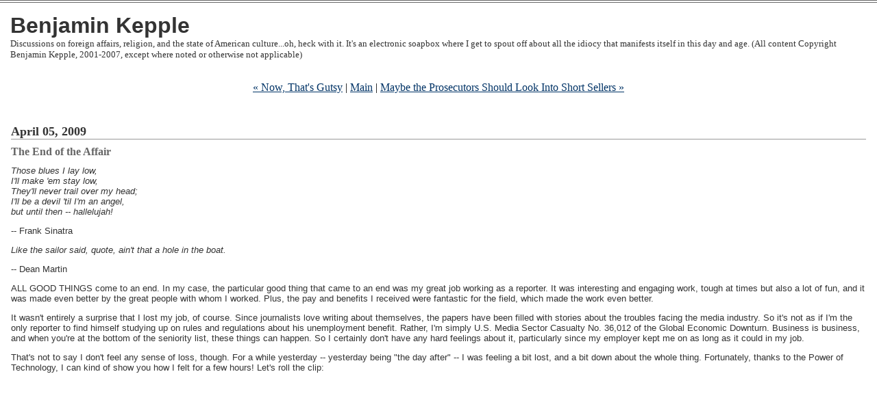

--- FILE ---
content_type: text/html
request_url: http://www.benkepple.com/archives/001550.html
body_size: 4912
content:
<!DOCTYPE html PUBLIC "-//W3C//DTD XHTML 1.0 Transitional//EN" "http://www.w3.org/TR/xhtml1/DTD/xhtml1-transitional.dtd">

<html xmlns="http://www.w3.org/1999/xhtml">
<head>
<meta http-equiv="Content-Type" content="text/html; charset=utf-8" />

<title>Benjamin Kepple: The End of the Affair</title>

<link rel="stylesheet" href="http://www.benkepple.com/styles-site.css" type="text/css" />
<link rel="alternate" type="application/rss+xml" title="RSS" href="http://www.benkepple.com/index.rdf" />

<link rel="start" href="http://www.benkepple.com/" title="Home" />
<link rel="prev" href="http://www.benkepple.com/archives/001549.html" title="Now, That's Gutsy" />

<link rel="next" href="http://www.benkepple.com/archives/001551.html" title="Maybe the Prosecutors Should Look Into Short Sellers" />


<script type="text/javascript" language="javascript">
<!--

function OpenTrackback (c) {
    window.open(c,
                    'trackback',
                    'width=480,height=480,scrollbars=yes,status=yes');
}

var HOST = 'www.benkepple.com';

// Copyright (c) 1996-1997 Athenia Associates.
// http://www.webreference.com/js/
// License is granted if and only if this entire
// copyright notice is included. By Tomer Shiran.

function setCookie (name, value, expires, path, domain, secure) {
    var curCookie = name + "=" + escape(value) + ((expires) ? "; expires=" + expires.toGMTString() : "") + ((path) ? "; path=" + path : "") + ((domain) ? "; domain=" + domain : "") + ((secure) ? "; secure" : "");
    document.cookie = curCookie;
}

function getCookie (name) {
    var prefix = name + '=';
    var c = document.cookie;
    var nullstring = '';
    var cookieStartIndex = c.indexOf(prefix);
    if (cookieStartIndex == -1)
        return nullstring;
    var cookieEndIndex = c.indexOf(";", cookieStartIndex + prefix.length);
    if (cookieEndIndex == -1)
        cookieEndIndex = c.length;
    return unescape(c.substring(cookieStartIndex + prefix.length, cookieEndIndex));
}

function deleteCookie (name, path, domain) {
    if (getCookie(name))
        document.cookie = name + "=" + ((path) ? "; path=" + path : "") + ((domain) ? "; domain=" + domain : "") + "; expires=Thu, 01-Jan-70 00:00:01 GMT";
}

function fixDate (date) {
    var base = new Date(0);
    var skew = base.getTime();
    if (skew > 0)
        date.setTime(date.getTime() - skew);
}

function rememberMe (f) {
    var now = new Date();
    fixDate(now);
    now.setTime(now.getTime() + 365 * 24 * 60 * 60 * 1000);
    setCookie('mtcmtauth', f.author.value, now, '', HOST, '');
    setCookie('mtcmtmail', f.email.value, now, '', HOST, '');
    setCookie('mtcmthome', f.url.value, now, '', HOST, '');
}

function forgetMe (f) {
    deleteCookie('mtcmtmail', '', HOST);
    deleteCookie('mtcmthome', '', HOST);
    deleteCookie('mtcmtauth', '', HOST);
    f.email.value = '';
    f.author.value = '';
    f.url.value = '';
}

//-->
</script>

<!--
<rdf:RDF xmlns:rdf="http://www.w3.org/1999/02/22-rdf-syntax-ns#"
         xmlns:trackback="http://madskills.com/public/xml/rss/module/trackback/"
         xmlns:dc="http://purl.org/dc/elements/1.1/">
<rdf:Description
    rdf:about="http://www.benkepple.com/archives/001550.html"
    trackback:ping="http://www.benkepple.com/cgi-bin/mt/mt-tb.cgi/1532"
    dc:title="The End of the Affair"
    dc:identifier="http://www.benkepple.com/archives/001550.html"
    dc:subject="Capitalism Lovely Capitalism"
    dc:description="Those blues I lay low, I&apos;ll make &apos;em stay low, They&apos;ll never trail over my head; I&apos;ll be a devil &apos;til I&apos;m an angel, but until then - hallelujah! - Frank Sinatra Like the sailor said, quote, ain&apos;t that a..."
    dc:creator="Benjamin Kepple"
    dc:date="2009-04-05T17:45:09-05:00" />
</rdf:RDF>
-->




</head>

<body>

<div id="banner">
<h1><a href="http://www.benkepple.com/" accesskey="1">Benjamin Kepple</a></h1>
<span class="description">Discussions on foreign affairs, religion, and the state of American culture...oh, heck with it. It's an electronic soapbox where I get to spout off about all the idiocy that manifests itself in this day and age. (All content Copyright Benjamin Kepple, 2001-2007, except where noted or otherwise not applicable)</span>
</div>

<div id="container">

<div class="blog">

<div id="menu">
<a href="http://www.benkepple.com/archives/001549.html">&laquo; Now, That's Gutsy</a> |

<a href="http://www.benkepple.com/">Main</a>
| <a href="http://www.benkepple.com/archives/001551.html">Maybe the Prosecutors Should Look Into Short Sellers &raquo;</a>

</div>

</div>


<div class="blog">

<h2 class="date">April 05, 2009</h2>

<div class="blogbody">

<h3 class="title">The End of the Affair</h3>

<p><i>Those blues I lay low,<br />
I'll make 'em stay low,<br />
They'll never trail over my head;<br />
I'll be a devil 'til I'm an angel,<br />
but until then -- hallelujah!</i></p>

<p>-- Frank Sinatra</p>

<p><i>Like the sailor said, quote, ain't that a hole in the boat.</i></p>

<p>-- Dean Martin</p>

<p>ALL GOOD THINGS come to an end. In my case, the particular good thing that came to an end was my great job working as a reporter. It was interesting and engaging work, tough at times but also a lot of fun, and it was made even better by the great people with whom I worked. Plus, the pay and benefits I received were fantastic for the field, which made the work even better.</p>

<p>It wasn't entirely a surprise that I lost my job, of course. Since journalists love writing about themselves, the papers have been filled with stories about the troubles facing the media industry. So it's not as if I'm the only reporter to find himself studying up on rules and regulations about his unemployment benefit. Rather, I'm simply U.S. Media Sector Casualty No. 36,012 of the Global Economic Downturn. Business is business, and when you're at the bottom of the seniority list, these things can happen. So I certainly don't have any hard feelings about it, particularly since my employer kept me on as long as it could in my job.</p>

<p>That's not to say I don't feel any sense of loss, though. For a while yesterday -- yesterday being "the day after" -- I was feeling a bit lost, and a bit down about the whole thing. Fortunately, thanks to the Power of Technology, I can kind of show you how I felt for a few hours! Let's roll the clip:</p>

<p><object width="500" height="315"><param name="movie" value="http://www.youtube.com/v/l6L8ansZhk0&hl=en&fs=1&rel=0&border=1"></param><param name="allowFullScreen" value="true"></param><param name="allowscriptaccess" value="always"></param><embed src="http://www.youtube.com/v/l6L8ansZhk0&hl=en&fs=1&rel=0&border=1" type="application/x-shockwave-flash" allowscriptaccess="always" allowfullscreen="true" width="500" height="315"></embed></object></p>

<p>Now, I know what you're thinking. "Kepple! You don't look anything like Joey Bishop!" Well, this is true. I just love that scene; the final contemplative walk in defeat. But I've got that out of my system and now I can move forward.</p>

<p>This is, of course, what one must do in a situation like this. </p>

<p>The way I see it, one has two options. You can feel sorry for yourself, and let the gloom drag you down into a deep funk, even though that leads to a variety of unfortunate things -- like growing a recession beard*, and watching daytime television, and lying on the sofa, and not showering regularly. Alternatively, you can pick yourself up, dust yourself off, spend a few days relaxing and then develop a plan to get back in the game. Personally, I think the second option is the better one.</p>

<p>This goes especially when you think about the great run I had over the last eight years. I mean, my God. When I think about what I was able to do, what I was able to see, who I was able to meet and interview -- I couldn't have asked for anything better. I hit more than one home run in my day and I'm proud of the work I did. Not only that, I went into it pretty darn green -- but when I came out, I came out with a whole set of new skills and experiences that taught me a hell of a lot. </p>

<p>So I'm grateful I had the opportunity to work there for eight years. I'm grateful for the chance they took on a wet-behind-the-ears kid. I'm grateful I was able to work with a lot of great people. Now that the experience is done, I'm older, wiser, tougher and richer. With the possible exception of the aging part, all those are good things. Now it's time for me to go conquer the world. </p>

<p>Finally, though, I would be remiss if I did not profusely thank everyone who has shown me their kindness and support over the past couple of days. That goes for my former superiors who agreed without hesitation to serve as references, my colleagues who gave me a round of applause as I left for the last time and have offered their support in so many ways, my family and friends who have offered their support and assistance, and my professional contacts who have taken time out of their own lives to offer me advice and assistance, and point me in the direction of finding work.</p>

<p>You see, if there's anything that got me emotional over the past couple of days, <b>that's</b> been it. When you realize -- really realize -- how many people care about your well-being, it's a very humbling thing. Being a bit of a stoic type, I'm not the best at expressing my emotions in person, and so to receive this outpouring of support has been a deeply moving experience for me. Thank you to everyone. And for the love of God, don't worry about me. I have plans!</p>

<p>--------------</p>

<p>* What's that? <i>But Bennnnnnnnnn. You already have a beard!</i> Not for much longer, I don't! Keeping routines are important when you're out of work, so I'm incorporating daily shaving into mine.</p>

<a name="more"></a>


<span class="posted">Posted by Benjamin Kepple at April  5, 2009 05:45 PM
| <a href="http://www.benkepple.com/cgi-bin/mt/mt-tb.cgi?__mode=view&amp;entry_id=1550" onclick="OpenTrackback(this.href); return false">TrackBack</a>

<br /></span>

</div>


<div class="comments-head"><a name="comments"></a>Comments</div>




<div class="comments-head">Post a comment</div>

<div class="comments-body">
<form method="post" action="http://www.benkepple.com/cgi-bin/mt/mt-comments.cgi" name="comments_form" onsubmit="if (this.bakecookie[0].checked) rememberMe(this)">
<input type="hidden" name="static" value="1" />
<input type="hidden" name="entry_id" value="1550" />

<div style="width:180px; padding-right:15px; margin-right:15px; float:left; text-align:left; border-right:1px dotted #bbb;">
	<label for="author">Name:</label><br />
	<input tabindex="1" id="author" name="author" /><br /><br />

	<label for="email">Email Address:</label><br />
	<input tabindex="2" id="email" name="email" /><br /><br />

	<label for="url">URL:</label><br />
	<input tabindex="3" id="url" name="url" /><br /><br />
</div>

Remember personal info?<br />
<input type="radio" id="bakecookie" name="bakecookie" /><label for="bakecookie">Yes</label><input type="radio" id="forget" name="bakecookie" onclick="forgetMe(this.form)" value="Forget Info" style="margin-left: 15px;" /><label for="forget">No</label><br style="clear: both;" />

<label for="text">Comments:</label><br />
<textarea tabindex="4" id="text" name="text" rows="10" cols="50"></textarea><br /><br />

<input type="submit" name="preview" value="&nbsp;Preview&nbsp;" />
<input style="font-weight: bold;" type="submit" name="post" value="&nbsp;Post&nbsp;" /><br /><br />

</form>

<script type="text/javascript" language="javascript">
<!--
document.comments_form.email.value = getCookie("mtcmtmail");
document.comments_form.author.value = getCookie("mtcmtauth");
document.comments_form.url.value = getCookie("mtcmthome");
if (getCookie("mtcmtauth")) {
    document.comments_form.bakecookie[0].checked = true;
} else {
    document.comments_form.bakecookie[1].checked = true;
}
//-->
</script>
</div>


</div>
</div>
</body>
</html>
